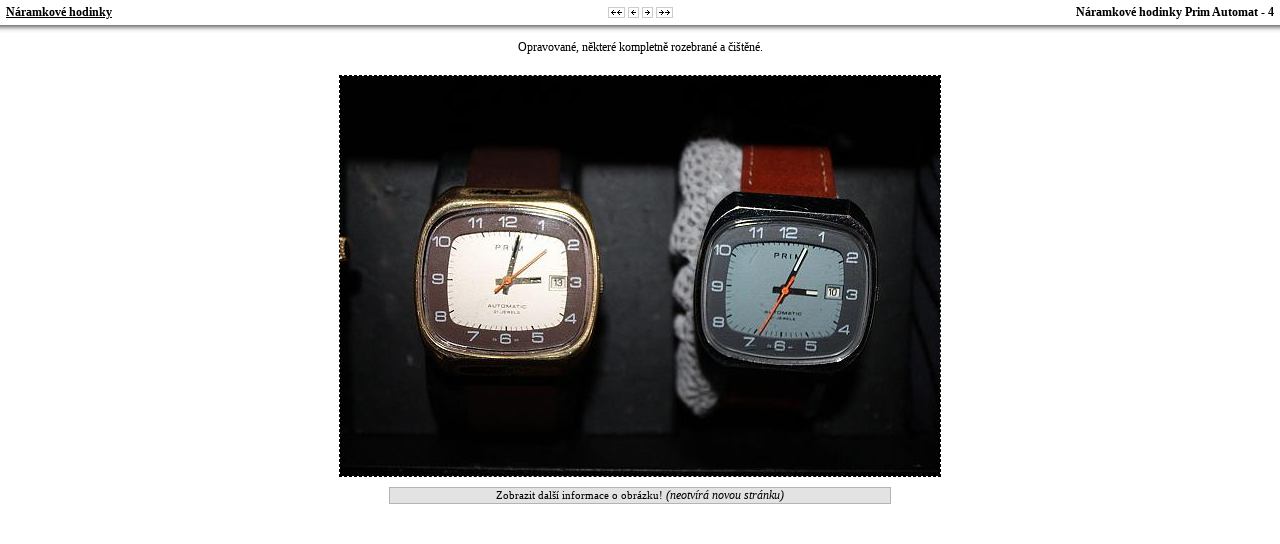

--- FILE ---
content_type: text/html
request_url: https://hodinarstvihouzvic.cz/gallery.php?akce=obrazek_ukaz&obrazek_id=126
body_size: 1509
content:
<html>
 <head>
  <title>Náramkové hodinky Prim Automat - 4</title>
  <meta http-equiv='content-type' content='text/html; charset=utf-8'>
<style>
* {
  margin: 0;
  padding: 0;
  font-family: verdana;
  font-size: 12px;
  color: rgb(0,0,0);
}
html, body {
  text-align: center;
}
a:hover {
  color: rgb(0,0,255);
}
#hlavicka {
  height: 35px;
  background: url('gal_funkce/sipky/obrazek_ukaz_horni.gif');
  width: 100%;
  text-align: center;
  padding-top: 5px;
}
#hlavicka strong {
  left: 6px;
  position: absolute;
}
#hlavicka div {
  right: 6px;
  position: absolute;
  font-weight: bold;
}
#hlavicka img {
  border: 0;
  margin-top: 2px;
}
img {
  margin: 10px auto;
}
#popis {
  width: 600px;
  margin: 0 auto;
  text-align: center;
  margin-bottom: 10px;
}
#obrazek {
  border: 1px dashed rgb(0,0,0);
}
#dva {
  visibility: hidden;
}
#tabulka_div {
  display: none;
}
#tabulka {
  border: 1px solid rgb(164,164,164);
  width: 400px;
  margin: 0 auto;
}
#tabulka td {
  color: rgb(54,54,54);
  border-bottom: 1px dashed rgb(211,211,211);
  padding-bottom: 3px;
}
#tabulka th {
  text-align: center;
}
.tl {
  color: rgb(0,0,0);
  border: 1px solid rgb(180,180,180);
  margin-right: 2px;
  background-color: rgb(227,227,227);
  cursor: pointer;
  width: auto;
  font-size: 11px;
}
input,textarea {
  width: 250px;
  font-size: 11px;
}
</style>
<script>
function ZmenStav(jak) {
 if(jak==1) {
  document.getElementById('text_jedna').style.visibility='hidden';  
  document.getElementById('tabulka_div').style.display='block';  
 }
 else {
  document.getElementById('text_jedna').style.visibility='visible';  
  document.getElementById('tabulka_div').style.display='none';     
 } 
}
</script>
 </head>
 <body>
  <div id='hlavicka'><div>Náramkové hodinky Prim Automat - 4</div><strong><a href='gallery.php?modul=gallery&amp;akce=galerie_ukaz&amp;galerie_id=5'>Náramkové hodinky</a></strong>
    <a href='?modul=gallery&amp;akce=obrazek_ukaz&amp;obrazek_id=83'><img src='gal_funkce/sipky/obrazek_ukaz_prvni.gif' width='17' height='11'></a> <a href='?modul=gallery&amp;akce=obrazek_ukaz&amp;obrazek_id=125'><img src='gal_funkce/sipky/obrazek_ukaz_predchozi.gif' width='11' height='11'></a> <a href='?modul=gallery&amp;akce=obrazek_ukaz&amp;obrazek_id=127'><img src='gal_funkce/sipky/obrazek_ukaz_dalsi.gif' width='11' height='11'></a> <a href='?modul=gallery&amp;akce=obrazek_ukaz&amp;obrazek_id=153'><img src='gal_funkce/sipky/obrazek_ukaz_posledni.gif' width='17' height='11'></a>
  </div>
  
  <div id='popis'>Opravované, některé kompletně rozebrané a čištěné.</div>
  
  <img id='obrazek' src='gallery/gal5_obr1615659105_125.jpg' width='600' height='400'>
  
  <div id='text_jedna' style='width: 500px; margin: 0 auto;' class='tl' onclick='ZmenStav(1)'>Zobrazit další informace o obrázku! <em>(neotvírá novou stránku)</em></div>
 <div id='tabulka_div'>
  <table id='tabulka'>
   <tr>
    <th colspan='2'>Informace</th>
   </tr> 
   <tr>
    <td width='30%'>ID obrázku</td>
    <td width='70%'>126</td>
   </tr>
   <tr>
    <td width='30%'>Počet zobrazení</td>
    <td width='70%'>410</td>
   </tr>   
    <td width='30%'>Velikost obrázku</td>
    <td width='70%'>85 kB</td>
   </tr>  
   </tr>
    <td width='30%'>Výška obrázku</td>
    <td width='70%'>600 pixelů</td>
   </tr>  
   </tr>
    <td width='30%'>Šířka obrázku</td>
    <td width='70%'>400 pixelů</td>
   </tr> 
   </tr>
    <td width='30%'>Známka obrázku</td>
    <td width='70%'>0.00</td>
   </tr> 
   </tr>
    <td width='30%'>Hodnotilo lidí</td>
    <td width='70%'>0</td>
   </tr>
   </tr>
    <td width='30%'>Hodnoť obrázek</td>
    <td width='70%'><form action="gallery.php" method="get"><input type='hidden' name='modul' value='gallery'><input type="hidden" name="akce" value="obrazek_ukaz"><input type="hidden" name="hodnot" value="1"><input type="hidden" name="obrazek_id" value="126"><input type="submit" class="tl"  name="znamka" value="1" title="1"><input type="submit" class="tl"  name="znamka" value="2" title="2"><input type="submit" class="tl"  name="znamka" value="3" title="3"><input type="submit" class="tl"  name="znamka" value="4" title="4"><input type="submit" class="tl"  name="znamka" value="5" title="5"></form></td>
   </tr>  
   <tr>
    <th colspan='2'>&nbsp;</th>
   </tr>
     <tr><td align='center' colspan='2'>Žádný komentář nebyl vložen</td></tr><tr><th align='center' colspan='2'><a href='?modul=gallery&amp;akce=obrazek_ukaz&amp;obrazek_id=126&amp;komentare=pridej#tabulka'>Vložit nový komentář</a></th></tr><tr>
   <tr>
    <th colspan='2'>&nbsp;</th>
   </tr>
   <tr>   
    <th colspan='2' align='center'>
      <div onclick='ZmenStav(2)' class='tl'>Skryj tuto tabulku!</div>
    </th>
   </tr>
  </table>  
 </div> 
  <br /><br />
 </body>
</html>
